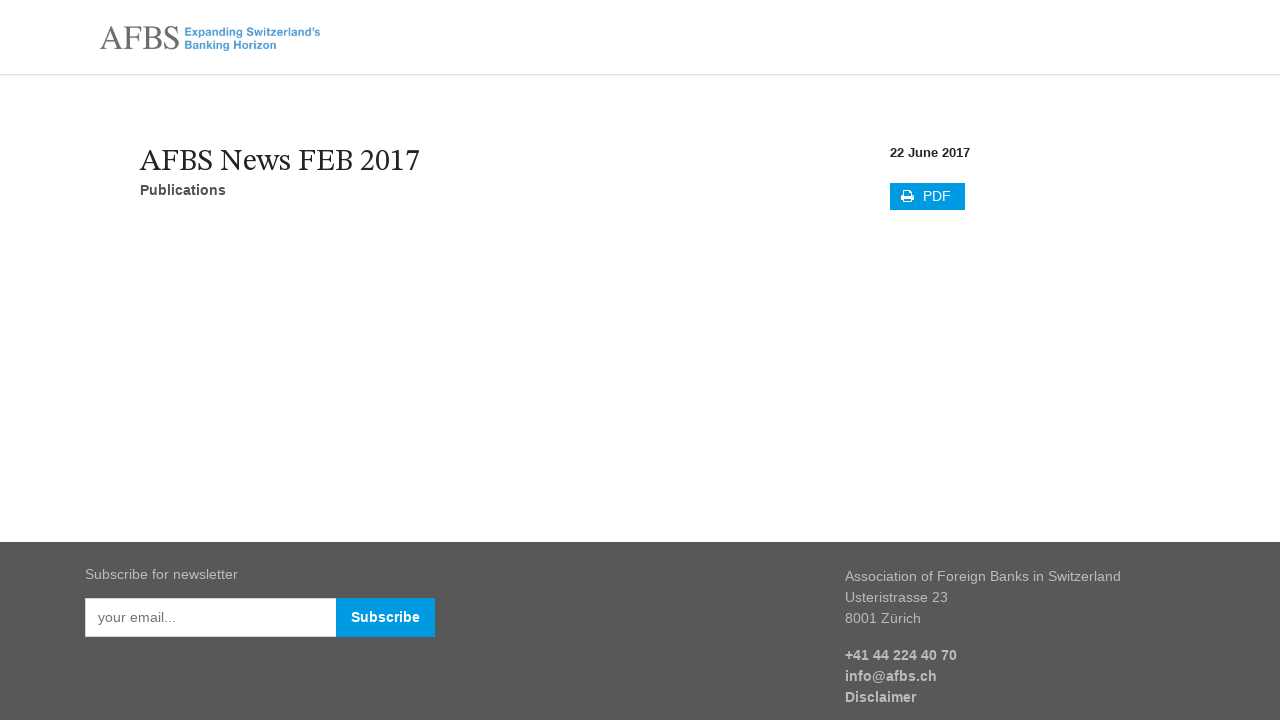

--- FILE ---
content_type: text/html; charset=utf-8
request_url: https://afbs.ch/blog/public-2/afbs-news-feb-2017-122
body_size: 5663
content:
<!DOCTYPE html>
        
        
        
<html lang="en-GB" data-website-id="1" data-main-object="blog.post(122,)">
    <head>
        <meta charset="utf-8"/>
        <meta name="google-site-verification" content="dEof7G53Y68A5vJi6KeyrzndeLKtW9ET2mSXXqe8w40"/>
        <meta http-equiv="X-UA-Compatible" content="IE=edge,chrome=1"/>
        <meta name="viewport" content="width=device-width, initial-scale=1"/>
        <meta name="generator" content="Odoo"/>
            
        <meta property="og:type" content="article"/>
        <meta property="og:title" content="AFBS News FEB 2017"/>
        <meta property="og:site_name" content="Association of Foreign Banks in Switzerland"/>
        <meta property="og:url" content="https://afbs.ch/blog/public-2/afbs-news-feb-2017-122"/>
        <meta property="og:image" content="https://afbs.ch"/>
        <meta property="og:description"/>
        <meta property="article:published_time" content="2017-06-22 02:51:22"/>
        <meta property="article:modified_time" content="2022-01-18 11:30:28.259559"/>
            
        <meta name="twitter:card" content="summary_large_image"/>
        <meta name="twitter:title" content="AFBS News FEB 2017"/>
        <meta name="twitter:image" content="https://afbs.ch"/>
        <meta name="twitter:description"/>
        
        <link rel="canonical" href="https://www.afbs.ch/blog/public-2/afbs-news-feb-2017-122"/>
        
        <link rel="preconnect" href="https://fonts.gstatic.com/" crossorigin=""/>
        <title> AFBS News FEB 2017 | Association of Foreign Banks in Switzerland </title>
        <link type="image/x-icon" rel="shortcut icon" href="/web/image/website/1/favicon?unique=d84bf83"/>
        <link rel="preload" href="/web/static/src/libs/fontawesome/fonts/fontawesome-webfont.woff2?v=4.7.0" as="font" crossorigin=""/>
        <link type="text/css" rel="stylesheet" href="/web/assets/44783-bd918bd/1/web.assets_frontend.min.css" data-asset-bundle="web.assets_frontend" data-asset-version="bd918bd"/>
        <script id="web.layout.odooscript" type="text/javascript">
            var odoo = {
                csrf_token: "7a0073c1c56e640e1a58c8142c01849e41a1efbbo1800620023",
                debug: "",
            };
        </script>
        <script type="text/javascript">
            odoo.__session_info__ = {"is_admin": false, "is_system": false, "is_website_user": true, "user_id": false, "is_frontend": true, "profile_session": null, "profile_collectors": null, "profile_params": null, "show_effect": true, "bundle_params": {"lang": "en_US", "website_id": 1}, "translationURL": "/website/translations", "cache_hashes": {"translations": "a2d8c709ff985f2f3f743ab4fbf3df5f3cd5f137"}, "geoip_country_code": null, "geoip_phone_code": null, "lang_url_code": "en_GB"};
            if (!/(^|;\s)tz=/.test(document.cookie)) {
                const userTZ = Intl.DateTimeFormat().resolvedOptions().timeZone;
                document.cookie = `tz=${userTZ}; path=/`;
            }
        </script>
        <script defer="defer" type="text/javascript" src="/web/assets/38247-d5cfc33/1/web.assets_frontend_minimal.min.js" data-asset-bundle="web.assets_frontend_minimal" data-asset-version="d5cfc33"></script>
        <script defer="defer" type="text/javascript" data-src="/web/assets/44482-8e457b5/1/web.assets_frontend_lazy.min.js" data-asset-bundle="web.assets_frontend_lazy" data-asset-version="8e457b5"></script>
        
        
    </head>
    <body>
                    <div class="page-arrow-up o_arrow_up">
                        <i class="fa fa-arrow-up"></i>
                    </div>
        <div id="wrapwrap" class="   ">
                <header id="top" data-anchor="true" data-name="Header" class="  o_header_standard">
                    
    <nav data-name="Navbar" class="navbar navbar-expand-lg navbar-light o_colored_level o_cc shadow-sm">
        
            <div id="top_menu_container" class="container justify-content-start justify-content-lg-between">
                
    <a href="/home" class="navbar-brand logo me-4">
            
            
                    <img class="img img-fluid" src="/afbs_theme/static/src/img/logo.png" loading="lazy"/>
                    
                </a>
                    <div class="flex-grow-1"></div>
    
                
                <div id="top_menu_collapse" class="collapse navbar-collapse order-last order-lg-0">
    <ul id="top_menu" role="menu" class="nav navbar-nav o_menu_loading flex-grow-1">
        
                        


            <li class="nav-item dropdown">
                <a class="nav-link dropdown-toggle active" href="/publications">
                    <span>Publications</span>
                </a>
                <ul class="dropdown-menu" role="menu">
                    
                        <li class=" ">
                            <a class="dropdown-item " href="/publications/publications-1/publications-afbs-news-1">
                                <span>AFBS News</span>
                            </a>
                        </li>
                        <li class=" ">
                            <a class="dropdown-item " href="/publications/publications-1/publications-on-the-swiss-financial-centre-42">
                                <span>On the Swiss Financial Centre</span>
                            </a>
                        </li>
                        <li class=" ">
                            <a class="dropdown-item " href="/publications/publications-1/publications-report-of-the-board-2">
                                <span>Report of the Board</span>
                            </a>
                        </li>
                        <li class=" ">
                            <a class="dropdown-item " href="/pub/key_economic_figures">
                                <span>Key Economic Figures</span>
                            </a>
                        </li>
                        <li class=" ">
                            <a class="dropdown-item " href="/publications/publications-1/publications-afbs-comments-3">
                                <span>AFBS Comments</span>
                            </a>
                        </li>
                </ul>
            </li>



    <li class="nav-item dropdown  ">
        <a data-bs-toggle="dropdown" href="#" class="nav-link dropdown-toggle ">
            <span>About Us</span>
        </a>
        <ul class="dropdown-menu" role="menu">
    <li role="presentation" class="">
        <a role="menuitem" href="/aboutus/afbs" class="dropdown-item ">
            <span>AFBS</span>
        </a>
    </li>
    <li role="presentation" class="">
        <a role="menuitem" href="/aboutus/afbs#board" class="dropdown-item ">
            <span>Board</span>
        </a>
    </li>
    <li role="presentation" class="">
        <a role="menuitem" href="/aboutus/afbs#secretariat" class="dropdown-item ">
            <span>Secretariat</span>
        </a>
    </li>
    <li role="presentation" class="">
        <a role="menuitem" href="/aboutus/afbs#representation" class="dropdown-item ">
            <span>Representations</span>
        </a>
    </li>
    <li role="presentation" class="">
        <a role="menuitem" href="/aboutus/afbs#membership" class="dropdown-item ">
            <span>Membership</span>
        </a>
    </li>
    <li role="presentation" class="">
        <a role="menuitem" href="/aboutus/afbs#contact_us" class="dropdown-item ">
            <span>Contact Us</span>
        </a>
    </li>
    <li role="presentation" class="">
        <a role="menuitem" href="/aboutus/afbs#fiftyyearsafbs" class="dropdown-item ">
            <span>50 Years AFBS</span>
        </a>
    </li>
        </ul>
    </li>

    <li role="presentation" class="nav-item">
        <a role="menuitem" href="/ourmembers" class="nav-link ">
            <span>Our Members</span>
        </a>
    </li>

    <li role="presentation" class="nav-item">
        <a role="menuitem" href="/events" class="nav-link ">
            <span>Events</span>
        </a>
    </li>
                
                        
                        
                    <li class="nav-item">
                        <div class="nav-item a_search">
                            <button class="btn search-toggle" type="button">
                                <i class="fa fa-search"></i>
                            </button>
                        </div>
                    </li>

                    
            <li class="nav-item sign-in o_no_autohide_item">
                <a href="/web/login" class="nav-link d-flex align-items-center">
                        <i class="fa fa-1x fa-fw fa-user-circle-o"></i>
                        Log In
                    </a>
                </li>

                    
        
        
                
    </ul>

                    
                </div>
                
                
            <button class="ml-auto navbar-toggler mr-4 search-toggle" type="button">
                <i class="fa fa-search"></i>
            </button>
    <button type="button" data-bs-toggle="collapse" data-bs-target="#top_menu_collapse" class="navbar-toggler">
        <span class="navbar-toggler-icon o_not_editable"></span>
    </button>
            </div>
        
    </nav>
        <div id="afbs_searchbar" style="display: none;" class="">
            <div class="wrapper input-group">
                <input class="form-control o_search_text" type="text" placeholder="Search" aria-label="Search"/>
                <div class="input-group-append">
                    <button class="btn o_close_search" type="button">
                        <i class="fa fa-close"></i>
                    </button>
                </div>
            </div>
            <div class="search-box" id="afbs-search-box">
            </div>
        </div>

    
        </header>
                <main>
                    
        <div id="wrap" class="js_blog website_blog">
            

        

        <section id="o_wblog_post_top">
            </section>
                <section id="o_wblog_post_top" class="container pt-5">
                    <div class="mx-auto o_wblog_read_with_sidebar">
                    </div>
                </section>
        <section id="o_wblog_post_main" class="container pt-4 pb-5 ">
            
            <div class="mx-auto o_wblog_read_with_sidebar">
                <div class="d-flex flex-column flex-lg-row
                    justify-content-between
                ">
                    <div id="o_wblog_post_content" class="
                    o_container_small mx-0 w-100 flex-shrink-0 col
                ">
                <div class="image">
                </div>
                <div id="title">
                    <div class="o_wblog_post_title js_tweet ">
                        <div id="o_wblog_post_name" class="o_editable_no_shadow" data-oe-expression="blog_post.name" placeholder="Blog Post Title" data-blog-id="122">AFBS News FEB 2017</div>
                    </div>
                </div>
                <div class="interests">
                    <a style="color: #525355;" href="/blog/public-2/interest/publications-1">
                        Publications
                    </a>
                </div>
    <div data-editor-message="WRITE HERE OR DRAG BUILDING BLOCKS" class="o_wblog_post_content_field js_tweet  o_wblog_read_text"><p style=""><br style=""></p></div>

                    </div>
                    <div id="o_wblog_post_sidebar_col" class="col-12 col-md-3 d-flex ml-lg-5">
    <div id="o_wblog_post_sidebar">
        <div class="oe_structure" id="oe_structure_blog_post_sidebar_1"></div>
        <div class="o_wblog_sidebar_block pb-5">
    <div class="o_not_editable align-items-center position-relative h5 d-flex align-items-center">
        <div style="line-height:1" class="small fw-bold">
            
            <small style="display: inline-block;">22 June 2017</small>
        </div>
    </div>
    <div class="div_print_blog mt-4">
      <a style="text-decoration: none;" class="" href="/blog-post/report/122">
        <div class="button_print_blog"><i style="margin-right: 0.2rem" class="fa fa-fw o_button_icon fa-print"></i>
                      PDF
                    </div>
      </a>
    </div>
        </div>
        <div class="oe_structure" id="oe_structure_blog_post_sidebar_3"></div>
    <div class="oe_structure" id="oe_structure_blog_post_sidebar_4"></div>
        <div class="oe_structure" id="oe_structure_blog_post_sidebar_5"></div>
  </div>
                    </div>
                </div>
            </div>

            
        </section>
        

            
            <div class="oe_structure oe_empty" id="oe_structure_blog_footer" data-editor-sub-message="Visible in all blogs&#39; pages" data-editor-message="DRAG BUILDING BLOCKS HERE"></div>
  </div>
    
                </main>
                <footer id="bottom" data-anchor="true" data-name="Footer" class="o_footer o_colored_level o_cc ">
                    <div id="footer" class="oe_structure oe_structure_solo">

                    <div class="text-sm-right">
                        
                    </div>
                    <section class="s_text_block pt24 pb20" data-snippet="s_text_block" data-name="Text" style="background-image: none;">
                        <div class="container">
                            <div class="row">
                                <div class="col-lg-4 newsletter-box">
                                    <h5 class="mb-3">Subscribe for newsletter</h5>
                                    <div class="s_newsletter_subscribe_form js_subscribe s_newsletter_list" data-vxml="001" data-list-id="1" data-snippet="s_newsletter_subscribe_form" data-name="Newsletter">
                                        <div class="input-group">
                                            <input type="email" name="email" class="js_subscribe_email form-control" placeholder="your email..."/>
                                            <span class="input-group-append">
                                                <a role="button" href="#" class="btn btn-primary js_subscribe_btn" data-original-title="" title="" aria-describedby="tooltip547385">
                                                    Subscribe
                                                </a>
                                                <a role="button" href="#" class="btn js_subscribed_btn o_default_snippet_text d-none" disabled="disabled">Thanks
                                                </a>
                                            </span>
                                        </div>
                                    </div>
                                </div>
                                <div id="connect" class="col-lg-3 pt24 pb24">
                                </div>
                                <div class="col-lg-4 offset-lg-1 px2 o_colored_level">
                                    <p style="line-height: 1.5em;">
                                        Association of Foreign Banks in Switzerland
                                        <br/>
                                        Usteristrasse 23
                                        <br/>
                                        8001 Zürich
                                        <br/>
                                    </p>
                                    <h3 style="line-height: 1.5em;">
                                        <a style="color: #bbb">+41 44 224 40 70</a>
                                        <br/>
                                        <a class="mail" style="color: #bbb" href="mailto:info@afbs.ch">info@afbs.ch</a>
                                        <br/>
                                        <a href="https://www.afbs.ch" style="color: #bbb">Disclaimer</a>
                                    </h3>
                                </div>
                            </div>
                        </div>
                    </section>
                </div>
            <div class="o_footer_copyright o_colored_level o_cc" data-name="Copyright">
                        <div class="container py-3">
                            <div class="row">
                                <div class="col-sm text-center text-sm-start text-muted">
                                    <span class="o_footer_copyright_name me-2">Copyright ©
                                        Association of Foreign Banks in Switzerland
                                        </span>
        
        
                                </div>
                                <div class="col-sm text-center text-sm-end o_not_editable">
                                </div>
                            </div>
                        </div>
                    </div>
                </footer>
        <div id="website_cookies_bar" class="s_popup o_snippet_invisible o_no_save d-none" data-name="Cookies Bar" data-vcss="001" data-invisible="1">
            <div class="modal modal_shown o_cookies_classic s_popup_bottom" data-show-after="500" data-display="afterDelay" data-consents-duration="999" data-bs-focus="false" data-bs-backdrop="false" data-bs-keyboard="false" tabindex="-1" style="display: none; background-color: var(--black-50)    !important;" aria-hidden="true">
                <div class="modal-dialog d-flex s_popup_size_full">
                    <div class="modal-content oe_structure"><section class="o_colored_level o_cc o_cc1 pt32 pb16" style="background-image: none;">
            <div class="container">
                <div class="row">
                    <div class="o_colored_level col-lg-8">
                        
        <h3 class="o_cookies_bar_text_title">
            Respecting your privacy is our priority.
        </h3>
    
                        
        <p class="o_cookies_bar_text_primary">
            Allow the use of cookies from this website on this browser?
        </p>
    
                        
        <p class="o_cookies_bar_text_secondary">
            This
 site uses third party website Tracking technologies to provide and 
continually improve our services and to display content based on user 
interests.<br/><a href="/privacy" class="o_cookies_bar_text_policy" data-bs-original-title="" title="">Privacy &amp; legal disclaimer</a>.
        </p>
    
                    </div>
                    <div class="d-flex align-items-center o_colored_level col-lg-4">
                        <div class="row">
                            
                            <div class="col-lg-12 d-flex align-items-center o_colored_level" placeholder="Type &#34;/&#34; for commands">
                                
        <a href="#" id="cookies-consent-all" role="button" class="js_close_popup o_cookies_bar_accept_all o_cookies_bar_text_button mb-1 px-2 py-1 btn btn-primary" data-bs-original-title="" title="">Allow all cookies</a>
    
                            </div><div class="col-lg-12 d-flex align-items-center o_colored_level">
                                
        <a href="#" id="cookies-consent-essential" role="button" class="js_close_popup o_cookies_bar_accept_essential o_cookies_bar_text_button_essential mt-1 mb-2 px-2 py-1 btn btn-outline-primary" data-bs-original-title="" title="">Only allow essential cookies</a>
    
                            </div>
                        </div>
                    </div>
                </div>
            </div>
        </section></div>
                </div>
            </div>
        </div>
            </div>
        
        </body>
</html>